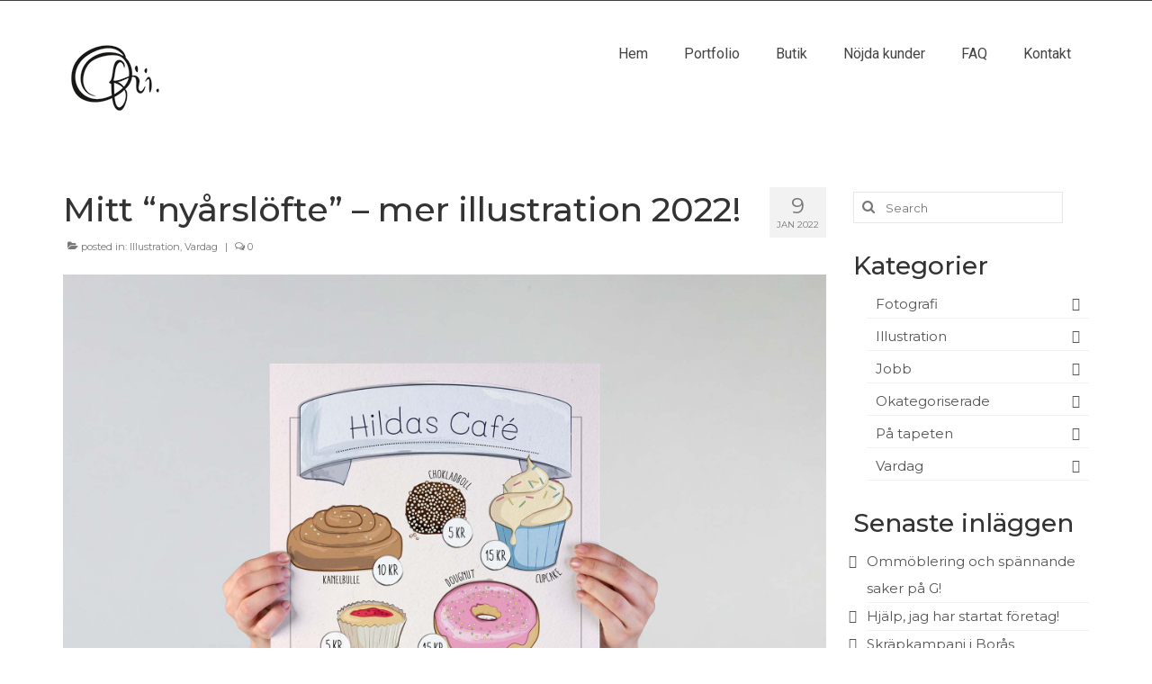

--- FILE ---
content_type: text/html; charset=UTF-8
request_url: http://www.ofiidesign.se/mitt-nyarslofte-mer-illustration-2022/
body_size: 12998
content:
<!DOCTYPE html>
<html class="no-js" lang="sv-SE" itemscope="itemscope" itemtype="https://schema.org/WebPage">
<head>
  <meta charset="UTF-8">
  <meta name="viewport" content="width=device-width, initial-scale=1.0">
  <meta http-equiv="X-UA-Compatible" content="IE=edge">
  <title>Mitt &#8220;nyårslöfte&#8221; – mer illustration 2022! &#8211; Ofiidesign</title>
<meta name='robots' content='max-image-preview:large' />
<link rel='dns-prefetch' href='//fonts.googleapis.com' />
<link rel="alternate" type="application/rss+xml" title="Ofiidesign &raquo; Webbflöde" href="https://www.ofiidesign.se/feed/" />
<link rel="alternate" type="application/rss+xml" title="Ofiidesign &raquo; Kommentarsflöde" href="https://www.ofiidesign.se/comments/feed/" />
<link rel="alternate" type="application/rss+xml" title="Ofiidesign &raquo; Kommentarsflöde för Mitt &#8220;nyårslöfte&#8221; – mer illustration 2022!" href="https://www.ofiidesign.se/mitt-nyarslofte-mer-illustration-2022/feed/" />
<script type="text/javascript">
/* <![CDATA[ */
window._wpemojiSettings = {"baseUrl":"https:\/\/s.w.org\/images\/core\/emoji\/15.0.3\/72x72\/","ext":".png","svgUrl":"https:\/\/s.w.org\/images\/core\/emoji\/15.0.3\/svg\/","svgExt":".svg","source":{"concatemoji":"http:\/\/www.ofiidesign.se\/wp-includes\/js\/wp-emoji-release.min.js?ver=6.6.4"}};
/*! This file is auto-generated */
!function(i,n){var o,s,e;function c(e){try{var t={supportTests:e,timestamp:(new Date).valueOf()};sessionStorage.setItem(o,JSON.stringify(t))}catch(e){}}function p(e,t,n){e.clearRect(0,0,e.canvas.width,e.canvas.height),e.fillText(t,0,0);var t=new Uint32Array(e.getImageData(0,0,e.canvas.width,e.canvas.height).data),r=(e.clearRect(0,0,e.canvas.width,e.canvas.height),e.fillText(n,0,0),new Uint32Array(e.getImageData(0,0,e.canvas.width,e.canvas.height).data));return t.every(function(e,t){return e===r[t]})}function u(e,t,n){switch(t){case"flag":return n(e,"\ud83c\udff3\ufe0f\u200d\u26a7\ufe0f","\ud83c\udff3\ufe0f\u200b\u26a7\ufe0f")?!1:!n(e,"\ud83c\uddfa\ud83c\uddf3","\ud83c\uddfa\u200b\ud83c\uddf3")&&!n(e,"\ud83c\udff4\udb40\udc67\udb40\udc62\udb40\udc65\udb40\udc6e\udb40\udc67\udb40\udc7f","\ud83c\udff4\u200b\udb40\udc67\u200b\udb40\udc62\u200b\udb40\udc65\u200b\udb40\udc6e\u200b\udb40\udc67\u200b\udb40\udc7f");case"emoji":return!n(e,"\ud83d\udc26\u200d\u2b1b","\ud83d\udc26\u200b\u2b1b")}return!1}function f(e,t,n){var r="undefined"!=typeof WorkerGlobalScope&&self instanceof WorkerGlobalScope?new OffscreenCanvas(300,150):i.createElement("canvas"),a=r.getContext("2d",{willReadFrequently:!0}),o=(a.textBaseline="top",a.font="600 32px Arial",{});return e.forEach(function(e){o[e]=t(a,e,n)}),o}function t(e){var t=i.createElement("script");t.src=e,t.defer=!0,i.head.appendChild(t)}"undefined"!=typeof Promise&&(o="wpEmojiSettingsSupports",s=["flag","emoji"],n.supports={everything:!0,everythingExceptFlag:!0},e=new Promise(function(e){i.addEventListener("DOMContentLoaded",e,{once:!0})}),new Promise(function(t){var n=function(){try{var e=JSON.parse(sessionStorage.getItem(o));if("object"==typeof e&&"number"==typeof e.timestamp&&(new Date).valueOf()<e.timestamp+604800&&"object"==typeof e.supportTests)return e.supportTests}catch(e){}return null}();if(!n){if("undefined"!=typeof Worker&&"undefined"!=typeof OffscreenCanvas&&"undefined"!=typeof URL&&URL.createObjectURL&&"undefined"!=typeof Blob)try{var e="postMessage("+f.toString()+"("+[JSON.stringify(s),u.toString(),p.toString()].join(",")+"));",r=new Blob([e],{type:"text/javascript"}),a=new Worker(URL.createObjectURL(r),{name:"wpTestEmojiSupports"});return void(a.onmessage=function(e){c(n=e.data),a.terminate(),t(n)})}catch(e){}c(n=f(s,u,p))}t(n)}).then(function(e){for(var t in e)n.supports[t]=e[t],n.supports.everything=n.supports.everything&&n.supports[t],"flag"!==t&&(n.supports.everythingExceptFlag=n.supports.everythingExceptFlag&&n.supports[t]);n.supports.everythingExceptFlag=n.supports.everythingExceptFlag&&!n.supports.flag,n.DOMReady=!1,n.readyCallback=function(){n.DOMReady=!0}}).then(function(){return e}).then(function(){var e;n.supports.everything||(n.readyCallback(),(e=n.source||{}).concatemoji?t(e.concatemoji):e.wpemoji&&e.twemoji&&(t(e.twemoji),t(e.wpemoji)))}))}((window,document),window._wpemojiSettings);
/* ]]> */
</script>
<style id='wp-emoji-styles-inline-css' type='text/css'>

	img.wp-smiley, img.emoji {
		display: inline !important;
		border: none !important;
		box-shadow: none !important;
		height: 1em !important;
		width: 1em !important;
		margin: 0 0.07em !important;
		vertical-align: -0.1em !important;
		background: none !important;
		padding: 0 !important;
	}
</style>
<link rel='stylesheet' id='wp-block-library-css' href='http://www.ofiidesign.se/wp-includes/css/dist/block-library/style.min.css?ver=6.6.4' type='text/css' media='all' />
<style id='classic-theme-styles-inline-css' type='text/css'>
/*! This file is auto-generated */
.wp-block-button__link{color:#fff;background-color:#32373c;border-radius:9999px;box-shadow:none;text-decoration:none;padding:calc(.667em + 2px) calc(1.333em + 2px);font-size:1.125em}.wp-block-file__button{background:#32373c;color:#fff;text-decoration:none}
</style>
<style id='global-styles-inline-css' type='text/css'>
:root{--wp--preset--aspect-ratio--square: 1;--wp--preset--aspect-ratio--4-3: 4/3;--wp--preset--aspect-ratio--3-4: 3/4;--wp--preset--aspect-ratio--3-2: 3/2;--wp--preset--aspect-ratio--2-3: 2/3;--wp--preset--aspect-ratio--16-9: 16/9;--wp--preset--aspect-ratio--9-16: 9/16;--wp--preset--color--black: #000;--wp--preset--color--cyan-bluish-gray: #abb8c3;--wp--preset--color--white: #fff;--wp--preset--color--pale-pink: #f78da7;--wp--preset--color--vivid-red: #cf2e2e;--wp--preset--color--luminous-vivid-orange: #ff6900;--wp--preset--color--luminous-vivid-amber: #fcb900;--wp--preset--color--light-green-cyan: #7bdcb5;--wp--preset--color--vivid-green-cyan: #00d084;--wp--preset--color--pale-cyan-blue: #8ed1fc;--wp--preset--color--vivid-cyan-blue: #0693e3;--wp--preset--color--vivid-purple: #9b51e0;--wp--preset--color--virtue-primary: #3e423e;--wp--preset--color--virtue-primary-light: #538232;--wp--preset--color--very-light-gray: #eee;--wp--preset--color--very-dark-gray: #444;--wp--preset--gradient--vivid-cyan-blue-to-vivid-purple: linear-gradient(135deg,rgba(6,147,227,1) 0%,rgb(155,81,224) 100%);--wp--preset--gradient--light-green-cyan-to-vivid-green-cyan: linear-gradient(135deg,rgb(122,220,180) 0%,rgb(0,208,130) 100%);--wp--preset--gradient--luminous-vivid-amber-to-luminous-vivid-orange: linear-gradient(135deg,rgba(252,185,0,1) 0%,rgba(255,105,0,1) 100%);--wp--preset--gradient--luminous-vivid-orange-to-vivid-red: linear-gradient(135deg,rgba(255,105,0,1) 0%,rgb(207,46,46) 100%);--wp--preset--gradient--very-light-gray-to-cyan-bluish-gray: linear-gradient(135deg,rgb(238,238,238) 0%,rgb(169,184,195) 100%);--wp--preset--gradient--cool-to-warm-spectrum: linear-gradient(135deg,rgb(74,234,220) 0%,rgb(151,120,209) 20%,rgb(207,42,186) 40%,rgb(238,44,130) 60%,rgb(251,105,98) 80%,rgb(254,248,76) 100%);--wp--preset--gradient--blush-light-purple: linear-gradient(135deg,rgb(255,206,236) 0%,rgb(152,150,240) 100%);--wp--preset--gradient--blush-bordeaux: linear-gradient(135deg,rgb(254,205,165) 0%,rgb(254,45,45) 50%,rgb(107,0,62) 100%);--wp--preset--gradient--luminous-dusk: linear-gradient(135deg,rgb(255,203,112) 0%,rgb(199,81,192) 50%,rgb(65,88,208) 100%);--wp--preset--gradient--pale-ocean: linear-gradient(135deg,rgb(255,245,203) 0%,rgb(182,227,212) 50%,rgb(51,167,181) 100%);--wp--preset--gradient--electric-grass: linear-gradient(135deg,rgb(202,248,128) 0%,rgb(113,206,126) 100%);--wp--preset--gradient--midnight: linear-gradient(135deg,rgb(2,3,129) 0%,rgb(40,116,252) 100%);--wp--preset--font-size--small: 13px;--wp--preset--font-size--medium: 20px;--wp--preset--font-size--large: 36px;--wp--preset--font-size--x-large: 42px;--wp--preset--font-family--inter: "Inter", sans-serif;--wp--preset--font-family--cardo: Cardo;--wp--preset--spacing--20: 0.44rem;--wp--preset--spacing--30: 0.67rem;--wp--preset--spacing--40: 1rem;--wp--preset--spacing--50: 1.5rem;--wp--preset--spacing--60: 2.25rem;--wp--preset--spacing--70: 3.38rem;--wp--preset--spacing--80: 5.06rem;--wp--preset--shadow--natural: 6px 6px 9px rgba(0, 0, 0, 0.2);--wp--preset--shadow--deep: 12px 12px 50px rgba(0, 0, 0, 0.4);--wp--preset--shadow--sharp: 6px 6px 0px rgba(0, 0, 0, 0.2);--wp--preset--shadow--outlined: 6px 6px 0px -3px rgba(255, 255, 255, 1), 6px 6px rgba(0, 0, 0, 1);--wp--preset--shadow--crisp: 6px 6px 0px rgba(0, 0, 0, 1);}:where(.is-layout-flex){gap: 0.5em;}:where(.is-layout-grid){gap: 0.5em;}body .is-layout-flex{display: flex;}.is-layout-flex{flex-wrap: wrap;align-items: center;}.is-layout-flex > :is(*, div){margin: 0;}body .is-layout-grid{display: grid;}.is-layout-grid > :is(*, div){margin: 0;}:where(.wp-block-columns.is-layout-flex){gap: 2em;}:where(.wp-block-columns.is-layout-grid){gap: 2em;}:where(.wp-block-post-template.is-layout-flex){gap: 1.25em;}:where(.wp-block-post-template.is-layout-grid){gap: 1.25em;}.has-black-color{color: var(--wp--preset--color--black) !important;}.has-cyan-bluish-gray-color{color: var(--wp--preset--color--cyan-bluish-gray) !important;}.has-white-color{color: var(--wp--preset--color--white) !important;}.has-pale-pink-color{color: var(--wp--preset--color--pale-pink) !important;}.has-vivid-red-color{color: var(--wp--preset--color--vivid-red) !important;}.has-luminous-vivid-orange-color{color: var(--wp--preset--color--luminous-vivid-orange) !important;}.has-luminous-vivid-amber-color{color: var(--wp--preset--color--luminous-vivid-amber) !important;}.has-light-green-cyan-color{color: var(--wp--preset--color--light-green-cyan) !important;}.has-vivid-green-cyan-color{color: var(--wp--preset--color--vivid-green-cyan) !important;}.has-pale-cyan-blue-color{color: var(--wp--preset--color--pale-cyan-blue) !important;}.has-vivid-cyan-blue-color{color: var(--wp--preset--color--vivid-cyan-blue) !important;}.has-vivid-purple-color{color: var(--wp--preset--color--vivid-purple) !important;}.has-black-background-color{background-color: var(--wp--preset--color--black) !important;}.has-cyan-bluish-gray-background-color{background-color: var(--wp--preset--color--cyan-bluish-gray) !important;}.has-white-background-color{background-color: var(--wp--preset--color--white) !important;}.has-pale-pink-background-color{background-color: var(--wp--preset--color--pale-pink) !important;}.has-vivid-red-background-color{background-color: var(--wp--preset--color--vivid-red) !important;}.has-luminous-vivid-orange-background-color{background-color: var(--wp--preset--color--luminous-vivid-orange) !important;}.has-luminous-vivid-amber-background-color{background-color: var(--wp--preset--color--luminous-vivid-amber) !important;}.has-light-green-cyan-background-color{background-color: var(--wp--preset--color--light-green-cyan) !important;}.has-vivid-green-cyan-background-color{background-color: var(--wp--preset--color--vivid-green-cyan) !important;}.has-pale-cyan-blue-background-color{background-color: var(--wp--preset--color--pale-cyan-blue) !important;}.has-vivid-cyan-blue-background-color{background-color: var(--wp--preset--color--vivid-cyan-blue) !important;}.has-vivid-purple-background-color{background-color: var(--wp--preset--color--vivid-purple) !important;}.has-black-border-color{border-color: var(--wp--preset--color--black) !important;}.has-cyan-bluish-gray-border-color{border-color: var(--wp--preset--color--cyan-bluish-gray) !important;}.has-white-border-color{border-color: var(--wp--preset--color--white) !important;}.has-pale-pink-border-color{border-color: var(--wp--preset--color--pale-pink) !important;}.has-vivid-red-border-color{border-color: var(--wp--preset--color--vivid-red) !important;}.has-luminous-vivid-orange-border-color{border-color: var(--wp--preset--color--luminous-vivid-orange) !important;}.has-luminous-vivid-amber-border-color{border-color: var(--wp--preset--color--luminous-vivid-amber) !important;}.has-light-green-cyan-border-color{border-color: var(--wp--preset--color--light-green-cyan) !important;}.has-vivid-green-cyan-border-color{border-color: var(--wp--preset--color--vivid-green-cyan) !important;}.has-pale-cyan-blue-border-color{border-color: var(--wp--preset--color--pale-cyan-blue) !important;}.has-vivid-cyan-blue-border-color{border-color: var(--wp--preset--color--vivid-cyan-blue) !important;}.has-vivid-purple-border-color{border-color: var(--wp--preset--color--vivid-purple) !important;}.has-vivid-cyan-blue-to-vivid-purple-gradient-background{background: var(--wp--preset--gradient--vivid-cyan-blue-to-vivid-purple) !important;}.has-light-green-cyan-to-vivid-green-cyan-gradient-background{background: var(--wp--preset--gradient--light-green-cyan-to-vivid-green-cyan) !important;}.has-luminous-vivid-amber-to-luminous-vivid-orange-gradient-background{background: var(--wp--preset--gradient--luminous-vivid-amber-to-luminous-vivid-orange) !important;}.has-luminous-vivid-orange-to-vivid-red-gradient-background{background: var(--wp--preset--gradient--luminous-vivid-orange-to-vivid-red) !important;}.has-very-light-gray-to-cyan-bluish-gray-gradient-background{background: var(--wp--preset--gradient--very-light-gray-to-cyan-bluish-gray) !important;}.has-cool-to-warm-spectrum-gradient-background{background: var(--wp--preset--gradient--cool-to-warm-spectrum) !important;}.has-blush-light-purple-gradient-background{background: var(--wp--preset--gradient--blush-light-purple) !important;}.has-blush-bordeaux-gradient-background{background: var(--wp--preset--gradient--blush-bordeaux) !important;}.has-luminous-dusk-gradient-background{background: var(--wp--preset--gradient--luminous-dusk) !important;}.has-pale-ocean-gradient-background{background: var(--wp--preset--gradient--pale-ocean) !important;}.has-electric-grass-gradient-background{background: var(--wp--preset--gradient--electric-grass) !important;}.has-midnight-gradient-background{background: var(--wp--preset--gradient--midnight) !important;}.has-small-font-size{font-size: var(--wp--preset--font-size--small) !important;}.has-medium-font-size{font-size: var(--wp--preset--font-size--medium) !important;}.has-large-font-size{font-size: var(--wp--preset--font-size--large) !important;}.has-x-large-font-size{font-size: var(--wp--preset--font-size--x-large) !important;}
:where(.wp-block-post-template.is-layout-flex){gap: 1.25em;}:where(.wp-block-post-template.is-layout-grid){gap: 1.25em;}
:where(.wp-block-columns.is-layout-flex){gap: 2em;}:where(.wp-block-columns.is-layout-grid){gap: 2em;}
:root :where(.wp-block-pullquote){font-size: 1.5em;line-height: 1.6;}
</style>
<style id='woocommerce-inline-inline-css' type='text/css'>
.woocommerce form .form-row .required { visibility: visible; }
</style>
<link rel='stylesheet' id='brands-styles-css' href='http://www.ofiidesign.se/wp-content/plugins/woocommerce/assets/css/brands.css?ver=9.6.3' type='text/css' media='all' />
<style id='kadence-blocks-global-variables-inline-css' type='text/css'>
:root {--global-kb-font-size-sm:clamp(0.8rem, 0.73rem + 0.217vw, 0.9rem);--global-kb-font-size-md:clamp(1.1rem, 0.995rem + 0.326vw, 1.25rem);--global-kb-font-size-lg:clamp(1.75rem, 1.576rem + 0.543vw, 2rem);--global-kb-font-size-xl:clamp(2.25rem, 1.728rem + 1.63vw, 3rem);--global-kb-font-size-xxl:clamp(2.5rem, 1.456rem + 3.26vw, 4rem);--global-kb-font-size-xxxl:clamp(2.75rem, 0.489rem + 7.065vw, 6rem);}:root {--global-palette1: #3182CE;--global-palette2: #2B6CB0;--global-palette3: #1A202C;--global-palette4: #2D3748;--global-palette5: #4A5568;--global-palette6: #718096;--global-palette7: #EDF2F7;--global-palette8: #F7FAFC;--global-palette9: #ffffff;}
</style>
<link rel='stylesheet' id='virtue_theme-css' href='http://www.ofiidesign.se/wp-content/themes/virtue/assets/css/virtue.css?ver=3.4.10' type='text/css' media='all' />
<link rel='stylesheet' id='virtue_skin-css' href='http://www.ofiidesign.se/wp-content/themes/virtue/assets/css/skins/default.css?ver=3.4.10' type='text/css' media='all' />
<link rel='stylesheet' id='virtue_child-css' href='http://www.ofiidesign.se/wp-content/themes/ofii-theme/style.css?ver=1.0.10' type='text/css' media='all' />
<link rel='stylesheet' id='redux-google-fonts-virtue-css' href='http://fonts.googleapis.com/css?family=Roboto%3A400%7CLato%3A700%7CMontserrat%3A100%2C200%2C300%2C400%2C500%2C600%2C700%2C800%2C900%2C100italic%2C200italic%2C300italic%2C400italic%2C500italic%2C600italic%2C700italic%2C800italic%2C900italic&#038;ver=6.6.4' type='text/css' media='all' />
<script type="text/javascript" src="http://www.ofiidesign.se/wp-includes/js/jquery/jquery.min.js?ver=3.7.1" id="jquery-core-js"></script>
<script type="text/javascript" src="http://www.ofiidesign.se/wp-includes/js/jquery/jquery-migrate.min.js?ver=3.4.1" id="jquery-migrate-js"></script>
<script type="text/javascript" src="http://www.ofiidesign.se/wp-content/plugins/woocommerce/assets/js/jquery-blockui/jquery.blockUI.min.js?ver=2.7.0-wc.9.6.3" id="jquery-blockui-js" defer="defer" data-wp-strategy="defer"></script>
<script type="text/javascript" id="wc-add-to-cart-js-extra">
/* <![CDATA[ */
var wc_add_to_cart_params = {"ajax_url":"\/wp-admin\/admin-ajax.php","wc_ajax_url":"\/?wc-ajax=%%endpoint%%","i18n_view_cart":"Visa varukorg","cart_url":"https:\/\/www.ofiidesign.se\/varukorg\/","is_cart":"","cart_redirect_after_add":"no"};
/* ]]> */
</script>
<script type="text/javascript" src="http://www.ofiidesign.se/wp-content/plugins/woocommerce/assets/js/frontend/add-to-cart.min.js?ver=9.6.3" id="wc-add-to-cart-js" defer="defer" data-wp-strategy="defer"></script>
<script type="text/javascript" src="http://www.ofiidesign.se/wp-content/plugins/woocommerce/assets/js/js-cookie/js.cookie.min.js?ver=2.1.4-wc.9.6.3" id="js-cookie-js" defer="defer" data-wp-strategy="defer"></script>
<script type="text/javascript" id="woocommerce-js-extra">
/* <![CDATA[ */
var woocommerce_params = {"ajax_url":"\/wp-admin\/admin-ajax.php","wc_ajax_url":"\/?wc-ajax=%%endpoint%%"};
/* ]]> */
</script>
<script type="text/javascript" src="http://www.ofiidesign.se/wp-content/plugins/woocommerce/assets/js/frontend/woocommerce.min.js?ver=9.6.3" id="woocommerce-js" defer="defer" data-wp-strategy="defer"></script>
<!--[if lt IE 9]>
<script type="text/javascript" src="http://www.ofiidesign.se/wp-content/themes/virtue/assets/js/vendor/respond.min.js?ver=6.6.4" id="virtue-respond-js"></script>
<![endif]-->
<link rel="https://api.w.org/" href="https://www.ofiidesign.se/wp-json/" /><link rel="alternate" title="JSON" type="application/json" href="https://www.ofiidesign.se/wp-json/wp/v2/posts/604" /><link rel="EditURI" type="application/rsd+xml" title="RSD" href="https://www.ofiidesign.se/xmlrpc.php?rsd" />
<meta name="generator" content="WordPress 6.6.4" />
<meta name="generator" content="WooCommerce 9.6.3" />
<link rel="canonical" href="https://www.ofiidesign.se/mitt-nyarslofte-mer-illustration-2022/" />
<link rel='shortlink' href='https://www.ofiidesign.se/?p=604' />
<link rel="alternate" title="oEmbed (JSON)" type="application/json+oembed" href="https://www.ofiidesign.se/wp-json/oembed/1.0/embed?url=https%3A%2F%2Fwww.ofiidesign.se%2Fmitt-nyarslofte-mer-illustration-2022%2F" />
<link rel="alternate" title="oEmbed (XML)" type="text/xml+oembed" href="https://www.ofiidesign.se/wp-json/oembed/1.0/embed?url=https%3A%2F%2Fwww.ofiidesign.se%2Fmitt-nyarslofte-mer-illustration-2022%2F&#038;format=xml" />
<style type="text/css">#logo {padding-top:29px;}#logo {padding-bottom:24px;}#logo {margin-left:0px;}#logo {margin-right:0px;}#nav-main {margin-top:40px;}#nav-main {margin-bottom:10px;}.headerfont, .tp-caption {font-family:Montserrat;}.topbarmenu ul li {font-family:Roboto;}.home-message:hover {background-color:#3e423e; background-color: rgba(62, 66, 62, 0.6);}
  nav.woocommerce-pagination ul li a:hover, .wp-pagenavi a:hover, .panel-heading .accordion-toggle, .variations .kad_radio_variations label:hover, .variations .kad_radio_variations label.selectedValue {border-color: #3e423e;}
  a, #nav-main ul.sf-menu ul li a:hover, .product_price ins .amount, .price ins .amount, .color_primary, .primary-color, #logo a.brand, #nav-main ul.sf-menu a:hover,
  .woocommerce-message:before, .woocommerce-info:before, #nav-second ul.sf-menu a:hover, .footerclass a:hover, .posttags a:hover, .subhead a:hover, .nav-trigger-case:hover .kad-menu-name, 
  .nav-trigger-case:hover .kad-navbtn, #kadbreadcrumbs a:hover, #wp-calendar a, .star-rating, .has-virtue-primary-color {color: #3e423e;}
.widget_price_filter .ui-slider .ui-slider-handle, .product_item .kad_add_to_cart:hover, .product_item:hover a.button:hover, .product_item:hover .kad_add_to_cart:hover, .kad-btn-primary, html .woocommerce-page .widget_layered_nav ul.yith-wcan-label li a:hover, html .woocommerce-page .widget_layered_nav ul.yith-wcan-label li.chosen a,
.product-category.grid_item a:hover h5, .woocommerce-message .button, .widget_layered_nav_filters ul li a, .widget_layered_nav ul li.chosen a, .wpcf7 input.wpcf7-submit, .yith-wcan .yith-wcan-reset-navigation,
#containerfooter .menu li a:hover, .bg_primary, .portfolionav a:hover, .home-iconmenu a:hover, p.demo_store, .topclass, #commentform .form-submit #submit, .kad-hover-bg-primary:hover, .widget_shopping_cart_content .checkout,
.login .form-row .button, .variations .kad_radio_variations label.selectedValue, #payment #place_order, .wpcf7 input.wpcf7-back, .shop_table .actions input[type=submit].checkout-button, .cart_totals .checkout-button, input[type="submit"].button, .order-actions .button, .has-virtue-primary-background-color {background: #3e423e;}a:hover, .has-virtue-primary-light-color {color: #538232;} .kad-btn-primary:hover, .login .form-row .button:hover, #payment #place_order:hover, .yith-wcan .yith-wcan-reset-navigation:hover, .widget_shopping_cart_content .checkout:hover,
	.woocommerce-message .button:hover, #commentform .form-submit #submit:hover, .wpcf7 input.wpcf7-submit:hover, .widget_layered_nav_filters ul li a:hover, .cart_totals .checkout-button:hover,
	.widget_layered_nav ul li.chosen a:hover, .shop_table .actions input[type=submit].checkout-button:hover, .wpcf7 input.wpcf7-back:hover, .order-actions .button:hover, input[type="submit"].button:hover, .product_item:hover .kad_add_to_cart, .product_item:hover a.button, .has-virtue-primary-light-background-color {background: #538232;}input[type=number]::-webkit-inner-spin-button, input[type=number]::-webkit-outer-spin-button { -webkit-appearance: none; margin: 0; } input[type=number] {-moz-appearance: textfield;}.quantity input::-webkit-outer-spin-button,.quantity input::-webkit-inner-spin-button {display: none;}.kad-hidepostauthortop, .postauthortop {display:none;}.product_item .product_details h5 {text-transform: none;}.product_item .product_details h5 {min-height:40px;}[class*="wp-image"] {-webkit-box-shadow: none;-moz-box-shadow: none;box-shadow: none;border:none;}[class*="wp-image"]:hover {-webkit-box-shadow: none;-moz-box-shadow: none;box-shadow: none;border:none;}.light-dropshaddow {-webkit-box-shadow: none;-moz-box-shadow: none;box-shadow: none;}.entry-content p { margin-bottom:16px;}[class*=wp-image]:hover { 
    box-shadow: none!important; 
}


[class*=wp-image] { 
    box-shadow: none!important; 
}


@media ( max-width: 767px ) {
    .single-portfolio .carousel_gallery_item.slick-slide {
        height: auto !important;
    }
    
    .single-portfolio .carousel_slider_outer.fredcarousel {
        height: auto !important;
    }
}</style>	<noscript><style>.woocommerce-product-gallery{ opacity: 1 !important; }</style></noscript>
	<style type="text/css">.recentcomments a{display:inline !important;padding:0 !important;margin:0 !important;}</style><style id='wp-fonts-local' type='text/css'>
@font-face{font-family:Inter;font-style:normal;font-weight:300 900;font-display:fallback;src:url('http://www.ofiidesign.se/wp-content/plugins/woocommerce/assets/fonts/Inter-VariableFont_slnt,wght.woff2') format('woff2');font-stretch:normal;}
@font-face{font-family:Cardo;font-style:normal;font-weight:400;font-display:fallback;src:url('http://www.ofiidesign.se/wp-content/plugins/woocommerce/assets/fonts/cardo_normal_400.woff2') format('woff2');}
</style>
<style type="text/css">.wpgs-for .slick-arrow::before,.wpgs-nav .slick-prev::before, .wpgs-nav .slick-next::before{color:#000;}.fancybox-bg{background-color:rgba(10,0,0,0.75);}.fancybox-caption,.fancybox-infobar{color:#fff;}.wpgs-nav .slick-slide{border-color:transparent}.wpgs-nav .slick-current{border-color:#000}.wpgs-video-wrapper{min-height:500px;}</style><link rel="icon" href="https://www.ofiidesign.se/wp-content/uploads/2016/05/cropped-Ofiidesignikon-32x32.jpg" sizes="32x32" />
<link rel="icon" href="https://www.ofiidesign.se/wp-content/uploads/2016/05/cropped-Ofiidesignikon-192x192.jpg" sizes="192x192" />
<link rel="apple-touch-icon" href="https://www.ofiidesign.se/wp-content/uploads/2016/05/cropped-Ofiidesignikon-180x180.jpg" />
<meta name="msapplication-TileImage" content="https://www.ofiidesign.se/wp-content/uploads/2016/05/cropped-Ofiidesignikon-270x270.jpg" />
<style type="text/css" title="dynamic-css" class="options-output">header #logo a.brand,.logofont{font-family:Roboto;line-height:40px;font-weight:400;font-style:normal;font-size:32px;}.kad_tagline{font-family:Roboto;line-height:20px;font-weight:400;font-style:normal;color:#444444;font-size:14px;}.product_item .product_details h5{font-family:Lato;line-height:20px;font-weight:700;font-style:normal;font-size:16px;}h1{font-family:Montserrat;line-height:40px;font-weight:500;font-style:normal;font-size:38px;}h2{font-family:Montserrat;line-height:37px;font-weight:500;font-style:normal;font-size:32px;}h3{font-family:Montserrat;line-height:35px;font-weight:500;font-style:normal;font-size:28px;}h4{font-family:Montserrat;line-height:30px;font-weight:500;font-style:normal;font-size:24px;}h5{font-family:Montserrat;line-height:24px;font-weight:700;font-style:normal;font-size:18px;}body{font-family:Montserrat;line-height:22px;font-weight:400;font-style:normal;font-size:15px;}#nav-main ul.sf-menu a{font-family:Roboto;line-height:18px;font-weight:400;font-style:normal;font-size:16px;}#nav-second ul.sf-menu a{font-family:Roboto;line-height:22px;font-weight:400;font-style:normal;font-size:18px;}.kad-nav-inner .kad-mnav, .kad-mobile-nav .kad-nav-inner li a,.nav-trigger-case{font-family:Roboto;line-height:20px;font-weight:400;font-style:normal;font-size:15px;}</style></head>
<body class="post-template-default single single-post postid-604 single-format-standard wp-embed-responsive theme-virtue woocommerce-no-js wide mitt-nyarslofte-mer-illustration-2022">
	<div id="kt-skip-link"><a href="#content">Skip to Main Content</a></div>
		<div class="ofii-mobile-menu-trigger">
			<button><i class="icon-reorder"></i></button>
		</div>
	
		<div class="ofii-mobile-menu">
			<div class="menu">
				<nav><ul id="menu-meny-1" class=""><li  class=" menu-item-17"><a href="https://www.ofiidesign.se"><span>Hem</span></a></li>
<li  class=" menu-item-701"><a href="https://www.ofiidesign.se/portfolio/"><span>Portfolio</span></a></li>
<li  class=" menu-item-894"><a href="https://www.ofiidesign.se/bestallning/"><span>Butik</span></a></li>
<li  class=" menu-item-1412"><a href="https://www.ofiidesign.se/nojda-kunder/"><span>Nöjda kunder</span></a></li>
<li  class=" menu-item-906"><a href="https://www.ofiidesign.se/faq/"><span>FAQ</span></a></li>
<li  class=" menu-item-37"><a href="https://www.ofiidesign.se/kontakt/"><span>Kontakt</span></a></li>
</ul></nav>
				<button class="close"><i class="icon-remove"></i></button>
			</div>
			<div class="overlay"></div>
		</div>
	
	<div id="wrapper" class="container">
	<header class="banner headerclass" itemscope itemtype="https://schema.org/WPHeader">
	<div id="topbar" class="topclass">
	<div class="container">
		<div class="row">
			<div class="col-md-6 col-sm-6 kad-topbar-left">
				<div class="topbarmenu clearfix">
								</div>
			</div><!-- close col-md-6 --> 
			<div class="col-md-6 col-sm-6 kad-topbar-right">
				<div id="topbar-search" class="topbar-widget">
									</div>
			</div> <!-- close col-md-6-->
		</div> <!-- Close Row -->
	</div> <!-- Close Container -->
</div>	<div class="container">
		<div class="row">
			<div class="col-md-4 clearfix kad-header-left">
				<div id="logo" class="logocase">
					<a class="brand logofont" href="https://www.ofiidesign.se/">
													<div id="thelogo">
								<img src="https://www.ofiidesign.se/wp-content/uploads/2022/01/Ofii-mailsignatur.png" alt="Ofiidesign" width="113" height="109" class="kad-standard-logo" />
															</div>
												</a>
									</div> <!-- Close #logo -->
			</div><!-- close logo span -->
							<div class="col-md-8 kad-header-right">
					<nav id="nav-main" class="clearfix" itemscope itemtype="https://schema.org/SiteNavigationElement">
						<ul id="menu-meny-2" class="sf-menu"><li  class=" menu-item-17"><a href="https://www.ofiidesign.se"><span>Hem</span></a></li>
<li  class=" menu-item-701"><a href="https://www.ofiidesign.se/portfolio/"><span>Portfolio</span></a></li>
<li  class=" menu-item-894"><a href="https://www.ofiidesign.se/bestallning/"><span>Butik</span></a></li>
<li  class=" menu-item-1412"><a href="https://www.ofiidesign.se/nojda-kunder/"><span>Nöjda kunder</span></a></li>
<li  class=" menu-item-906"><a href="https://www.ofiidesign.se/faq/"><span>FAQ</span></a></li>
<li  class=" menu-item-37"><a href="https://www.ofiidesign.se/kontakt/"><span>Kontakt</span></a></li>
<li class="cart-item hidden">
			<a class="cart-in-menu" href="https://www.ofiidesign.se/varukorg/"> 
				<svg fill="#000000" version="1.1" id="Capa_1" xmlns="http://www.w3.org/2000/svg" xmlns:xlink="http://www.w3.org/1999/xlink" viewBox="0 0 902.86 902.86" xml:space="preserve">
					<g>
						<g>
							<path d="M671.504,577.829l110.485-432.609H902.86v-68H729.174L703.128,179.2L0,178.697l74.753,399.129h596.751V577.829z
									M685.766,247.188l-67.077,262.64H131.199L81.928,246.756L685.766,247.188z"/>
							<path d="M578.418,825.641c59.961,0,108.743-48.783,108.743-108.744s-48.782-108.742-108.743-108.742H168.717
								c-59.961,0-108.744,48.781-108.744,108.742s48.782,108.744,108.744,108.744c59.962,0,108.743-48.783,108.743-108.744
								c0-14.4-2.821-28.152-7.927-40.742h208.069c-5.107,12.59-7.928,26.342-7.928,40.742
								C469.675,776.858,518.457,825.641,578.418,825.641z M209.46,716.897c0,22.467-18.277,40.744-40.743,40.744
								c-22.466,0-40.744-18.277-40.744-40.744c0-22.465,18.277-40.742,40.744-40.742C191.183,676.155,209.46,694.432,209.46,716.897z
									M619.162,716.897c0,22.467-18.277,40.744-40.743,40.744s-40.743-18.277-40.743-40.744c0-22.465,18.277-40.742,40.743-40.742
								S619.162,694.432,619.162,716.897z"/>
						</g>
					</g>
				</svg> 
	 			<span class="count">0</span>
			</a>
			</li></ul>					</nav> 
				</div> <!-- Close menuclass-->
			       
		</div> <!-- Close Row -->
					<div id="mobile-nav-trigger" class="nav-trigger">
				<button class="nav-trigger-case mobileclass collapsed" data-toggle="collapse" data-target=".kad-nav-collapse">
					<span class="kad-navbtn"><i class="icon-reorder"></i></span>
					<span class="kad-menu-name">Menu</span>
				</button>
			</div>
			<div id="kad-mobile-nav" class="kad-mobile-nav">
				<div class="kad-nav-inner mobileclass">
					<div class="kad-nav-collapse">
					<ul id="menu-meny-3" class="kad-mnav"><li  class=" menu-item-17"><a href="https://www.ofiidesign.se"><span>Hem</span></a></li>
<li  class=" menu-item-701"><a href="https://www.ofiidesign.se/portfolio/"><span>Portfolio</span></a></li>
<li  class=" menu-item-894"><a href="https://www.ofiidesign.se/bestallning/"><span>Butik</span></a></li>
<li  class=" menu-item-1412"><a href="https://www.ofiidesign.se/nojda-kunder/"><span>Nöjda kunder</span></a></li>
<li  class=" menu-item-906"><a href="https://www.ofiidesign.se/faq/"><span>FAQ</span></a></li>
<li  class=" menu-item-37"><a href="https://www.ofiidesign.se/kontakt/"><span>Kontakt</span></a></li>
</ul>					</div>
				</div>
			</div>
		 
	</div> <!-- Close Container -->
	</header>
	<div class="wrap contentclass" role="document">

	<div class="container virtue-woomessages-container"><div class="woocommerce"></div></div><div id="content" class="container">
	<div class="row single-article" itemscope itemtype="https://schema.org/BlogPosting">
		<div class="main col-lg-9 col-md-8" role="main">
					<article class="post-604 post type-post status-publish format-standard hentry category-illustration category-vardag">
			<div class="postmeta updated color_gray">
	<div class="postdate bg-lightgray headerfont">
		<meta itemprop="datePublished" content="2022-01-09T22:20:23+01:00">
		<span class="postday">9</span>
		jan 2022	</div>
</div>				<header>

				<h1 class="entry-title" itemprop="name headline">Mitt &#8220;nyårslöfte&#8221; – mer illustration 2022!</h1><div class="subhead">
    <span class="postauthortop author vcard">
    <i class="icon-user"></i> by  <span itemprop="author"><a href="https://www.ofiidesign.se/author/ofiidesign/" class="fn" rel="author">Ofiidesign</a></span> |</span>
      
    <span class="postedintop"><i class="icon-folder-open"></i> posted in: <a href="https://www.ofiidesign.se/category/illustration/" rel="category tag">Illustration</a>, <a href="https://www.ofiidesign.se/category/vardag/" rel="category tag">Vardag</a></span>     <span class="kad-hidepostedin">|</span>
    <span class="postcommentscount">
    <i class="icon-comments-alt"></i> 0    </span>
</div>				
				</header>

				<div class="entry-content" itemprop="articleBody">
					<p><a href="http://www.ofiidesign.se/wp-content/uploads/2022/01/some_FIKA-1.jpg"><img fetchpriority="high" decoding="async" class="aligncenter size-full wp-image-606" src="http://www.ofiidesign.se/wp-content/uploads/2022/01/some_FIKA-1.jpg" alt="" width="2000" height="1914" srcset="https://www.ofiidesign.se/wp-content/uploads/2022/01/some_FIKA-1.jpg 2000w, https://www.ofiidesign.se/wp-content/uploads/2022/01/some_FIKA-1-600x574.jpg 600w, https://www.ofiidesign.se/wp-content/uploads/2022/01/some_FIKA-1-300x287.jpg 300w, https://www.ofiidesign.se/wp-content/uploads/2022/01/some_FIKA-1-768x735.jpg 768w, https://www.ofiidesign.se/wp-content/uploads/2022/01/some_FIKA-1-1024x980.jpg 1024w" sizes="(max-width: 2000px) 100vw, 2000px" /></a></p>
<p>&nbsp;</p>
<p>Jag har inte direkt gett mig något nyårslöfte för tycker att man kan börja med nya vanor eller ha nya starter när som på året. Men en sak som jag sagt till mig själv såhär i starten på 2022 är att jag vill ge mig mer tid till att illustrera. Så i dag gjorde jag klart en poster jag började illustrera på i somras. En fika-affisch som barn kan ha när de leker café i exempelvis lekstugan. Tanken är att banderollen lämnas tom och att varje barn kan döpa sitt egna fik. Till exempel Ronjas fik, Matheos kiosk eller Axels café.</p>
<p>Utöver att jag har illustrerat har jag även bakat ljuvlig glutenfri focaccia (så galet gott!), renbäddat sängen (så skönt!) och limmat upp lister i hallen (äntligen!). En helt okej dag 🙂 Önskar er alla en trevlig kommande vecka.</p>
<p>&nbsp;</p>
<p>/Sofie</p>
				</div>

				<footer class="single-footer">
				<meta itemscope itemprop="mainEntityOfPage" content="https://www.ofiidesign.se/mitt-nyarslofte-mer-illustration-2022/" itemType="https://schema.org/WebPage" itemid="https://www.ofiidesign.se/mitt-nyarslofte-mer-illustration-2022/"><meta itemprop="dateModified" content="2022-01-09T22:20:23+01:00"><div itemprop="publisher" itemscope itemtype="https://schema.org/Organization"><div itemprop="logo" itemscope itemtype="https://schema.org/ImageObject"><meta itemprop="url" content="https://www.ofiidesign.se/wp-content/uploads/2022/01/Ofii-mailsignatur.png"><meta itemprop="width" content="113"><meta itemprop="height" content="109"></div><meta itemprop="name" content="Ofiidesign"></div><div class="kad-post-navigation clearfix">
        <div class="alignleft kad-previous-link">
        <a href="https://www.ofiidesign.se/djurens-alfabet-ar-klart/" rel="prev">Previous Post</a> 
        </div>
        <div class="alignright kad-next-link">
        <a href="https://www.ofiidesign.se/meditation-med-penna-oc-papper/" rel="next">Next Post</a> 
        </div>
 </div> <!-- end navigation -->
 				</footer>
			</article>
				<section id="respond">
		<div id="respond" class="comment-respond">
		<h3 id="reply-title" class="comment-reply-title">Lämna ett svar <small><a rel="nofollow" id="cancel-comment-reply-link" href="/mitt-nyarslofte-mer-illustration-2022/#respond" style="display:none;">Avbryt svar</a></small></h3><form action="http://www.ofiidesign.se/wp-comments-post.php" method="post" id="commentform" class="comment-form"><p class="comment-notes"><span id="email-notes">Din e-postadress kommer inte publiceras.</span> <span class="required-field-message">Obligatoriska fält är märkta <span class="required">*</span></span></p><p class="comment-form-comment"><label for="comment">Kommentar <span class="required">*</span></label> <textarea id="comment" name="comment" cols="45" rows="8" maxlength="65525" required="required"></textarea></p><div class="row"><p class="comment-form-author"><label for="author">Namn <span class="required">*</span></label> <input id="author" name="author" type="text" value="" size="30" maxlength="245" autocomplete="name" required="required" /></p>
<p class="comment-form-email"><label for="email">E-postadress <span class="required">*</span></label> <input id="email" name="email" type="text" value="" size="30" maxlength="100" aria-describedby="email-notes" autocomplete="email" required="required" /></p>
<p class="comment-form-url"><label for="url">Webbplats</label> <input id="url" name="url" type="text" value="" size="30" maxlength="200" autocomplete="url" /></p>
<p class="comment-form-cookies-consent"><input id="wp-comment-cookies-consent" name="wp-comment-cookies-consent" type="checkbox" value="yes" /> <label for="wp-comment-cookies-consent">Spara mitt namn, min e-postadress och webbplats i denna webbläsare till nästa gång jag skriver en kommentar.</label></p>
</div><p class="form-submit"><input name="submit" type="submit" id="submit" class="submit" value="Publicera kommentar" /> <input type='hidden' name='comment_post_ID' value='604' id='comment_post_ID' />
<input type='hidden' name='comment_parent' id='comment_parent' value='0' />
</p></form>	</div><!-- #respond -->
		</section><!-- /#respond -->
		</div>
		<aside class="col-lg-3 col-md-4 kad-sidebar" role="complementary" itemscope itemtype="https://schema.org/WPSideBar">
	<div class="sidebar">
		<section id="search-2" class="widget-1 widget-first widget widget_search"><div class="widget-inner"><form role="search" method="get" class="form-search" action="https://www.ofiidesign.se/">
	<label>
		<span class="screen-reader-text">Search for:</span>
		<input type="text" value="" name="s" class="search-query" placeholder="Search">
	</label>
	<button type="submit" class="search-icon"><i class="icon-search"></i></button>
</form></div></section><section id="categories-2" class="widget-2 widget widget_categories"><div class="widget-inner"><h3>Kategorier</h3>
			<ul>
					<li class="cat-item cat-item-5"><a href="https://www.ofiidesign.se/category/fotografi/">Fotografi</a>
</li>
	<li class="cat-item cat-item-4"><a href="https://www.ofiidesign.se/category/illustration/">Illustration</a>
</li>
	<li class="cat-item cat-item-11"><a href="https://www.ofiidesign.se/category/jobb/">Jobb</a>
</li>
	<li class="cat-item cat-item-1"><a href="https://www.ofiidesign.se/category/okategoriserade/">Okategoriserade</a>
</li>
	<li class="cat-item cat-item-8"><a href="https://www.ofiidesign.se/category/pa-tapeten/">På tapeten</a>
</li>
	<li class="cat-item cat-item-10"><a href="https://www.ofiidesign.se/category/vardag/">Vardag</a>
</li>
			</ul>

			</div></section>
		<section id="recent-posts-2" class="widget-3 widget widget_recent_entries"><div class="widget-inner">
		<h3>Senaste inläggen</h3>
		<ul>
											<li>
					<a href="https://www.ofiidesign.se/ommoblering-och-spannande-saker-pa-g/">Ommöblering och spännande saker på G!</a>
									</li>
											<li>
					<a href="https://www.ofiidesign.se/hjalp-jag-har-startat-foretag/">Hjälp, jag har startat företag!</a>
									</li>
											<li>
					<a href="https://www.ofiidesign.se/skrapkampanj-i-boras/">Skräpkampanj i Borås</a>
									</li>
											<li>
					<a href="https://www.ofiidesign.se/the100dayproject/">#the100dayproject</a>
									</li>
											<li>
					<a href="https://www.ofiidesign.se/minnen-och-memory/">Minnen och memory</a>
									</li>
					</ul>

		</div></section><section id="archives-2" class="widget-4 widget widget_archive"><div class="widget-inner"><h3>Arkiv</h3>
			<ul>
					<li><a href='https://www.ofiidesign.se/2023/10/'>oktober 2023</a></li>
	<li><a href='https://www.ofiidesign.se/2023/08/'>augusti 2023</a></li>
	<li><a href='https://www.ofiidesign.se/2023/03/'>mars 2023</a></li>
	<li><a href='https://www.ofiidesign.se/2023/02/'>februari 2023</a></li>
	<li><a href='https://www.ofiidesign.se/2023/01/'>januari 2023</a></li>
	<li><a href='https://www.ofiidesign.se/2022/11/'>november 2022</a></li>
	<li><a href='https://www.ofiidesign.se/2022/01/'>januari 2022</a></li>
	<li><a href='https://www.ofiidesign.se/2021/12/'>december 2021</a></li>
	<li><a href='https://www.ofiidesign.se/2021/11/'>november 2021</a></li>
	<li><a href='https://www.ofiidesign.se/2019/02/'>februari 2019</a></li>
	<li><a href='https://www.ofiidesign.se/2018/09/'>september 2018</a></li>
	<li><a href='https://www.ofiidesign.se/2018/03/'>mars 2018</a></li>
	<li><a href='https://www.ofiidesign.se/2018/02/'>februari 2018</a></li>
	<li><a href='https://www.ofiidesign.se/2018/01/'>januari 2018</a></li>
	<li><a href='https://www.ofiidesign.se/2017/12/'>december 2017</a></li>
	<li><a href='https://www.ofiidesign.se/2017/11/'>november 2017</a></li>
	<li><a href='https://www.ofiidesign.se/2017/10/'>oktober 2017</a></li>
	<li><a href='https://www.ofiidesign.se/2017/09/'>september 2017</a></li>
	<li><a href='https://www.ofiidesign.se/2017/08/'>augusti 2017</a></li>
	<li><a href='https://www.ofiidesign.se/2017/01/'>januari 2017</a></li>
	<li><a href='https://www.ofiidesign.se/2016/12/'>december 2016</a></li>
	<li><a href='https://www.ofiidesign.se/2016/11/'>november 2016</a></li>
	<li><a href='https://www.ofiidesign.se/2016/10/'>oktober 2016</a></li>
	<li><a href='https://www.ofiidesign.se/2016/08/'>augusti 2016</a></li>
	<li><a href='https://www.ofiidesign.se/2016/06/'>juni 2016</a></li>
	<li><a href='https://www.ofiidesign.se/2016/01/'>januari 2016</a></li>
	<li><a href='https://www.ofiidesign.se/2015/12/'>december 2015</a></li>
	<li><a href='https://www.ofiidesign.se/2015/10/'>oktober 2015</a></li>
	<li><a href='https://www.ofiidesign.se/2015/07/'>juli 2015</a></li>
	<li><a href='https://www.ofiidesign.se/2015/06/'>juni 2015</a></li>
	<li><a href='https://www.ofiidesign.se/2015/05/'>maj 2015</a></li>
	<li><a href='https://www.ofiidesign.se/2015/04/'>april 2015</a></li>
	<li><a href='https://www.ofiidesign.se/2015/02/'>februari 2015</a></li>
	<li><a href='https://www.ofiidesign.se/2014/12/'>december 2014</a></li>
	<li><a href='https://www.ofiidesign.se/2014/10/'>oktober 2014</a></li>
	<li><a href='https://www.ofiidesign.se/2014/09/'>september 2014</a></li>
	<li><a href='https://www.ofiidesign.se/2014/08/'>augusti 2014</a></li>
	<li><a href='https://www.ofiidesign.se/2014/07/'>juli 2014</a></li>
	<li><a href='https://www.ofiidesign.se/2014/06/'>juni 2014</a></li>
	<li><a href='https://www.ofiidesign.se/2014/05/'>maj 2014</a></li>
	<li><a href='https://www.ofiidesign.se/2014/04/'>april 2014</a></li>
	<li><a href='https://www.ofiidesign.se/2014/03/'>mars 2014</a></li>
	<li><a href='https://www.ofiidesign.se/2014/02/'>februari 2014</a></li>
	<li><a href='https://www.ofiidesign.se/2014/01/'>januari 2014</a></li>
	<li><a href='https://www.ofiidesign.se/2013/12/'>december 2013</a></li>
			</ul>

			</div></section><section id="recent-comments-2" class="widget-5 widget widget_recent_comments"><div class="widget-inner"><h3>Senaste kommentarer</h3><ul id="recentcomments"><li class="recentcomments"><span class="comment-author-link">michaelclaesson</span> om <a href="https://www.ofiidesign.se/produkt/cafeaffisch/#comment-722">Caféaffisch</a></li><li class="recentcomments"><span class="comment-author-link"><a href="https://www.ofiidesign.se" class="url" rel="ugc">Ofiidesign</a></span> om <a href="https://www.ofiidesign.se/illustrationsprocess/#comment-6">Illustrationsprocess</a></li><li class="recentcomments"><span class="comment-author-link"><a href="http://kulturcramar.wordpress.com" class="url" rel="ugc external nofollow">Charlie CS- Kulturtanten som cramas</a></span> om <a href="https://www.ofiidesign.se/illustrationsprocess/#comment-5">Illustrationsprocess</a></li></ul></div></section><section id="meta-2" class="widget-6 widget-last widget widget_meta"><div class="widget-inner"><h3>Meta</h3>
		<ul>
						<li><a href="https://www.ofiidesign.se/wp-login.php">Logga in</a></li>
			<li><a href="https://www.ofiidesign.se/feed/">Flöde för inlägg</a></li>
			<li><a href="https://www.ofiidesign.se/comments/feed/">Flöde för kommentarer</a></li>

			<li><a href="https://sv.wordpress.org/">WordPress.org</a></li>
		</ul>

		</div></section>	</div><!-- /.sidebar -->
</aside><!-- /aside -->
			</div><!-- /.row-->
		</div><!-- /.content -->
	</div><!-- /.wrap -->
	<footer class="main">

	<div class="inner">

		<div class="logo">
			<img src="http://www.ofiidesign.se/wp-content/themes/ofii-theme/ofii-logo.png" alt="Ofii Design">
		</div>

		<div class="link-group link-group-1">
			<ul>
									<li>
						<a href="https://www.ofiidesign.se/kontakt/">Kontakt</a>
					</li>
									<li>
						<a href="https://www.ofiidesign.se/portfolio/">Portfolio</a>
					</li>
									<li>
						<a href="https://www.ofiidesign.se/bestallning/">Butik</a>
					</li>
							</ul>
		</div>

		<div class="link-group link-group-2">
			<ul>
									<li>
						<a href="https://www.ofiidesign.se/kopvillkor/">Köpvillkor</a>
					</li>
									<li>
						<a href="https://www.ofiidesign.se/nojda-kunder/">Nöjda kunder</a>
					</li>
									<li>
						<a href="https://www.ofiidesign.se/faq/">FAQ</a>
					</li>
							</ul>
		</div>

		<div class="social">

			<p>F-skattesedel</p>

			<div class="links">
									<a href="https://www.facebook.com/SofieOfii/" target="_blank" title="Facebook">
						<img src="http://www.ofiidesign.se/wp-content/themes/ofii-theme/icon-facebook.png" alt="Facebook">
					</a>
													<a href="https://www.instagram.com/ofiidesign/" target="_blank" title="Instagram">
						<img src="http://www.ofiidesign.se/wp-content/themes/ofii-theme/icon-instagram.png" alt="Instagram">
					</a>
													<a href="https://www.linkedin.com/in/sofie-persson-820b2158/" target="_blank" title="LinkedIn">
						<img src="http://www.ofiidesign.se/wp-content/themes/ofii-theme/icon-linkedin.png" alt="LinkedIn">
					</a>
							</div>

		</div>

	</div>

</footer>


		<a class="mobile-cart-link hidden" href="https://www.ofiidesign.se/varukorg/"> 
			<svg fill="#000000" version="1.1" id="Capa_1" xmlns="http://www.w3.org/2000/svg" xmlns:xlink="http://www.w3.org/1999/xlink" viewBox="0 0 902.86 902.86" xml:space="preserve">
				<g>
					<g>
						<path d="M671.504,577.829l110.485-432.609H902.86v-68H729.174L703.128,179.2L0,178.697l74.753,399.129h596.751V577.829z
								M685.766,247.188l-67.077,262.64H131.199L81.928,246.756L685.766,247.188z"/>
						<path d="M578.418,825.641c59.961,0,108.743-48.783,108.743-108.744s-48.782-108.742-108.743-108.742H168.717
							c-59.961,0-108.744,48.781-108.744,108.742s48.782,108.744,108.744,108.744c59.962,0,108.743-48.783,108.743-108.744
							c0-14.4-2.821-28.152-7.927-40.742h208.069c-5.107,12.59-7.928,26.342-7.928,40.742
							C469.675,776.858,518.457,825.641,578.418,825.641z M209.46,716.897c0,22.467-18.277,40.744-40.743,40.744
							c-22.466,0-40.744-18.277-40.744-40.744c0-22.465,18.277-40.742,40.744-40.742C191.183,676.155,209.46,694.432,209.46,716.897z
								M619.162,716.897c0,22.467-18.277,40.744-40.743,40.744s-40.743-18.277-40.743-40.744c0-22.465,18.277-40.742,40.743-40.742
							S619.162,694.432,619.162,716.897z"/>
					</g>
				</g>
			</svg> 
			 <span class="count">0</span>
		</a>
		            <script type="text/javascript">
			            		var wcff_date_picker_meta = [];
            		var wcff_color_picker_meta = [];
            		var wcff_fields_rules_meta = [];
            		var wcff_pricing_rules_meta = [];
            	</script>
        		<script type='text/javascript'>
		(function () {
			var c = document.body.className;
			c = c.replace(/woocommerce-no-js/, 'woocommerce-js');
			document.body.className = c;
		})();
	</script>
	<link rel='stylesheet' id='wc-blocks-style-css' href='http://www.ofiidesign.se/wp-content/plugins/woocommerce/assets/client/blocks/wc-blocks.css?ver=wc-9.6.3' type='text/css' media='all' />
<script type="text/javascript" src="http://www.ofiidesign.se/wp-content/themes/ofii-theme/scripts.js?ver=1.0.10" id="ofii-scripts-js"></script>
<script type="text/javascript" src="http://www.ofiidesign.se/wp-content/plugins/woocommerce/assets/js/sourcebuster/sourcebuster.min.js?ver=9.6.3" id="sourcebuster-js-js"></script>
<script type="text/javascript" id="wc-order-attribution-js-extra">
/* <![CDATA[ */
var wc_order_attribution = {"params":{"lifetime":1.0000000000000000818030539140313095458623138256371021270751953125e-5,"session":30,"base64":false,"ajaxurl":"https:\/\/www.ofiidesign.se\/wp-admin\/admin-ajax.php","prefix":"wc_order_attribution_","allowTracking":true},"fields":{"source_type":"current.typ","referrer":"current_add.rf","utm_campaign":"current.cmp","utm_source":"current.src","utm_medium":"current.mdm","utm_content":"current.cnt","utm_id":"current.id","utm_term":"current.trm","utm_source_platform":"current.plt","utm_creative_format":"current.fmt","utm_marketing_tactic":"current.tct","session_entry":"current_add.ep","session_start_time":"current_add.fd","session_pages":"session.pgs","session_count":"udata.vst","user_agent":"udata.uag"}};
/* ]]> */
</script>
<script type="text/javascript" src="http://www.ofiidesign.se/wp-content/plugins/woocommerce/assets/js/frontend/order-attribution.min.js?ver=9.6.3" id="wc-order-attribution-js"></script>
<script type="text/javascript" src="http://www.ofiidesign.se/wp-includes/js/comment-reply.min.js?ver=6.6.4" id="comment-reply-js" async="async" data-wp-strategy="async"></script>
<script type="text/javascript" src="http://www.ofiidesign.se/wp-content/themes/virtue/assets/js/min/bootstrap-min.js?ver=3.4.10" id="bootstrap-js"></script>
<script type="text/javascript" src="http://www.ofiidesign.se/wp-includes/js/hoverIntent.min.js?ver=1.10.2" id="hoverIntent-js"></script>
<script type="text/javascript" src="http://www.ofiidesign.se/wp-includes/js/imagesloaded.min.js?ver=5.0.0" id="imagesloaded-js"></script>
<script type="text/javascript" src="http://www.ofiidesign.se/wp-includes/js/masonry.min.js?ver=4.2.2" id="masonry-js"></script>
<script type="text/javascript" src="http://www.ofiidesign.se/wp-content/themes/virtue/assets/js/min/plugins-min.js?ver=3.4.10" id="virtue_plugins-js"></script>
<script type="text/javascript" src="http://www.ofiidesign.se/wp-content/themes/virtue/assets/js/min/magnific-popup-min.js?ver=3.4.10" id="magnific-popup-js"></script>
<script type="text/javascript" id="virtue-lightbox-init-js-extra">
/* <![CDATA[ */
var virtue_lightbox = {"loading":"Loading...","of":"%curr% of %total%","error":"The Image could not be loaded."};
/* ]]> */
</script>
<script type="text/javascript" src="http://www.ofiidesign.se/wp-content/themes/virtue/assets/js/min/virtue-lightbox-init-min.js?ver=3.4.10" id="virtue-lightbox-init-js"></script>
<script type="text/javascript" src="http://www.ofiidesign.se/wp-content/themes/virtue/assets/js/min/main-min.js?ver=3.4.10" id="virtue_main-js"></script>
<script type="text/javascript" src="http://www.ofiidesign.se/wp-content/themes/virtue/assets/js/min/kt-add-to-cart-variation-min.js?ver=6.6.4" id="kt-wc-add-to-cart-variation-js"></script>
<script type="text/javascript" src="http://www.ofiidesign.se/wp-content/themes/virtue/assets/js/min/wc-quantity-increment-min.js?ver=6.6.4" id="wcqi-js-js"></script>

</body>

</html>

--- FILE ---
content_type: text/css
request_url: http://www.ofiidesign.se/wp-content/themes/ofii-theme/style.css?ver=1.0.10
body_size: 4408
content:
/*
Theme Name:   Ofii Design
Theme URI:    https://www.ofiidesign.se
Author:       Sofie Persson
Template:     virtue
Version:      1.0.10
*/

.ofii-flash {
	align-items: center;
	background: #000;
	border-radius: 50%;
	color: #fff;
	display: flex;
	font-weight: 600;
	height: 80px;
	line-height: 1.5;
	justify-content: center;
	position: absolute;
	right: 1.5rem;
	text-align: center;
	top: 1.5rem;
	width: 80px;
	z-index: 500;
}

.ofii-flash.small-text {
	font-size: 11px;
	padding: .5rem;
}

div.product form.cart {
	margin-top: 3rem;
}

@media screen and (max-width: 767px) {
	.ofii-flash {
		height: 70px;
		right: 0.5rem;
		top: 0.5rem;
		width: 70px;
	}
}

.woocommerce-product-gallery .ofii-flash {
	height: 120px;
	width: 120px;
	font-size: 20px;
	padding: 1.5rem;
}

.woocommerce-product-gallery .ofii-flash.small-text {
	font-size: 16px;
}

@media screen and (max-width: 767px) {
	.woocommerce-product-gallery .ofii-flash {
		right: auto;
		left: 1.5rem;
	}
}

.slick-slide img {
	width: 100%;
}

.product-summary-case .entry-summary h5,
table.wccpf_fields_table td.wccpf_value.top>label {
	font-family: Montserrat;
	line-height: 24px;
	font-weight: 700;
	font-style: normal;
	font-size: 18px;
	margin-top: 10px;
	margin-bottom: 10px;
}

.woocommerce-product-details__short-description {
	margin-top: 1.5rem;
}

.product-summary-case .entry-summary .single_variation_wrap {
	display: flex !important;
	flex-flow: column;
}

.product-summary-case .entry-summary .single_variation_wrap .single_variation {
	margin-top: 2.5rem;
	order: 2;
}

.product-summary-case .entry-summary .single_variation_wrap .woocommerce-variation-add-to-cart {
	order: 1;
}

.single-product .product .summary button {
	background-color: #538232;
	font-size: 16px;
}

.wccpf-fields-group-container div.wcff-fields-group {
	margin: 0;
}

.wccpf-fields-container.woocommerce_before_add_to_cart_button {
	margin-bottom: 3rem;
}

.wccpf_value label span {
	display: none;
}

.product-type-variable .summary.entry-summary .pricebox {
	display: none;
}

.variation-select-ofii {
	margin: 2rem 0 1rem 0;
}

.variation-select-ofii .radio-select {
	display: flex;
	gap: 2rem;
}

.variation-select-ofii .radio-select label {
	align-items: center;
	display: flex;
}

.variation-select-ofii .radio-select label input {
	margin: 0 .5rem 0 0;
}

.variation-select-ofii .animal-select {
	display: grid;
	grid-template-columns: repeat(auto-fill, 60px);
	gap: 1rem;
}

.variation-select-ofii .animal-select .animal {
	cursor: pointer;
	width: 60px;
	height: 60px;
}

.variation-select-ofii .animal-select .animal img {
	object-fit: cover;
	width: 100%;
	height: 100%;
}

.variation-select-ofii .animal-select .animal.active {
	border: 2px solid black;
	position: relative;
}

.variation-select-ofii .animal-select .animal.active::after {
	content: '';
	border-radius: 50%;
	width: 18px;
	height: 18px;
	background: black url('data:image/svg+xml;charset=utf-8,<svg xmlns="http://www.w3.org/2000/svg" viewBox="0 0 2500 2500" version="1.1"><path d="M 2328.494 1.029 C 2284.334 5.235, 2244.622 28.074, 2217.112 65.087 C 2212.375 71.461, 1881.575 532.783, 1482 1090.248 L 755.500 2103.822 508 1856.597 C 237.413 1586.312, 253.963 1602.150, 229.500 1590.073 C 206.676 1578.804, 191.347 1575.056, 165 1574.302 C 149.124 1573.848, 144.753 1574.071, 134.180 1575.877 C 77.491 1585.560, 30.692 1625.310, 12.185 1679.500 C 6.066 1697.417, 4.580 1707.285, 4.580 1730 C 4.580 1747.367, 4.915 1752.038, 6.771 1760.565 C 11.349 1781.594, 19.017 1799.797, 30.741 1817.472 C 36.635 1826.357, 46.370 1836.564, 116.123 1907 C 159.425 1950.725, 302.549 2094.104, 434.177 2225.620 C 668.675 2459.920, 673.732 2464.894, 685.015 2472.325 C 703.006 2484.175, 720.341 2491.504, 741.230 2496.091 C 753.287 2498.739, 780.344 2499.765, 793.273 2498.064 C 829.710 2493.272, 859.939 2478.278, 886 2452.070 C 898.499 2439.501, 898.563 2439.412, 1684.500 1344.109 C 2116.800 741.644, 2472.467 245.744, 2474.872 242.109 C 2480.620 233.419, 2489.247 215.501, 2492.466 205.565 C 2498.114 188.137, 2499.407 179.119, 2499.431 157 C 2499.450 139.484, 2499.131 135.029, 2497.238 126.396 C 2493.956 111.434, 2490.614 101.984, 2483.480 87.500 C 2461.703 43.286, 2418.007 10.887, 2369 2.616 C 2357.580 0.688, 2339.504 -0.020, 2328.494 1.029" stroke="none" fill="white" fill-rule="evenodd"></path></svg>') center center / 50% 50% no-repeat;
	position: absolute;
	bottom: 3px;
	right: 3px;
}

.order-received-ofii {
	display: flex;
	justify-content: space-between;
}

@media screen and (max-width: 1023px) {
	.order-received-ofii {
		flex-flow: column;
	}

	.order-received-ofii .photo {
		margin: 3rem auto auto auto;
		max-width: 300px;
	}
}

.order-received-ofii .content {
	flex: 0 0 50%;
}

.order-received-ofii .content h1 {
	margin-bottom: 2rem;
}

.order-received-ofii .content span.name {
	display: block;
	font-size: 120%;
	margin-top: 3.5rem;
}

.order-received-ofii .photo {
	overflow: hidden;
	flex: 0 0 40%;
}

.order-received-ofii .photo.rounded {
	border-radius: 50%;
}

.woocommerce-order-received #klarna-checkout-container {
	margin-top: 6rem;
}

.woocommerce-order-details,
.woocommerce-customer-details {
	display: none;
}

.woocommerce-ordering,
.woocommerce-result-count {
	display: none;
}

.woocommerce .page-header {
	border: none;
}

.product .pricebox {
	border: none;
	margin: 1rem 0 3rem 0;
}

.single-product.woocommerce span.onsale {
	align-items: center;
	background: black;
	border-radius: 50%;
	display: flex;
	font-family: 'Montserrat', sans-serif;
	font-size: 1.75rem;
	font-weight: 400;
	justify-content: center;
	height: 54px;
	width: 54px;
	position: absolute;
	left: auto;
	right: 3rem;
	top: 1.5rem;
}

.product_item a.product_item_link img.hover-image {
	opacity: 0;
	position: absolute;
	top: 0;
	left: 0;
	z-index: 2;
	transition: opacity .3s;
}

@media screen and (max-width:767px) {
	.product_item a.product_item_link img.hover-image {
		left: 50%;
		transform: translateX(-50%);
	}
}

.product_item .onsale.percentage {
	align-items: center;
	background: black;
	border-radius: 50%;
	display: flex;
	font-family: 'Montserrat',
		sans-serif;
	font-size: 1.75rem;
	font-weight: 400;
	justify-content: center;
	height: 54px;
	width: 54px;
	position: absolute;
	left: auto;
	right: 1.5rem;
	top: 1.5rem;
}

.products .product_item {
	border: none;
	margin-bottom: 5rem;
}

.wrap .product_item .product_details h5 {
	font-size: 1.8rem;
	line-height: 1.5;
}

.product_item a.product_img_link {
	position: relative;
	transition: transform 0.2s;
}

/* .product_item:hover a.product_img_link {
	transform: scale(1.05);
} */

.product_item:hover a.product_item_link img {
	opacity: 1;
}

.sale-price {
	color: #aaa;
	font-size: 85%;
	text-decoration: line-through;
}

.product_item .product_details h5 {
	font-family: Montserrat, Arial, sans-serif !important;
	font-weight: 300 !important;
	padding-top: 20px;
}

.product_item .kad_add_to_cart,
.product_item a.button {
	margin-top: 1.5rem;
}

a.button.add_to_cart_button.kad-btn.headerfont.kad_add_to_cart {
	background: #6d8660 !important;
	font-family: 'Lato', sans-serif;
	font-size: 90%;
	padding: .75rem .5rem;
	transition-duration: 0s;
}

a.button.add_to_cart_button.kad-btn.headerfont.kad_add_to_cart:hover {
	background: #47573e !important;
	transition-duration: 0ms;
}

.related.products h2 {
	margin-bottom: 2rem;
}

@media screen and (min-width: 768px) {

	.related.products,
	.upsells.products {
		margin-top: 75px;
	}
}

.related.products a.button.add_to_cart_button.kad-btn.headerfont.kad_add_to_cart {
	background: #6f6f6f !important;
}

.related.products a.button.add_to_cart_button.kad-btn.headerfont.kad_add_to_cart:hover {
	background: #4a4a4a !important;
}

#nav-main ul {
	display: flex;
	align-items: center;
}

li.cart-item {
	position: relative;
}

li.cart-item a {
	display: flex;
}

li.cart-item svg {
	width: 24px;
	height: 24px;
}

li.cart-item .count {
	background: black;
	color: white;
	display: flex;
	font-size: 11px;
	justify-content: center;
	align-items: center;
	position: absolute;
	top: 2px;
	left: 10px;
	border-radius: 50%;
	width: 18px;
	height: 18px;
}

.mobile-cart-link {
	display: none;
}

.single_variation .price {
	padding: 0;
}

.product-template-default .cat_back_btn {
	display: none;
}

.product-template-default .product_header {
	border: none;
}

#mobile-nav-trigger {
	display: none;
}

.wccpf-fields-container {
	margin-bottom: 4rem;
}

.product-template-default .woocommerce-tabs {
	display: none;
}

.product-template-default .product_meta {
	display: none;
}

@media screen and (max-width: 767px) {
	body #logo {
		padding-top: 15px;
	}

	#thelogo {
		text-align: left;
	}

	#thelogo img {
		height: 80px;
		width: auto;
	}
}

.single-product .woocommerce-notices-wrapper ul {
	padding: 15px;
}

.single-product .woocommerce-notices-wrapper ul::before {
	content: '';
}

@media screen and (max-width: 991px) {

	.mobile-cart-link {
		box-shadow: 0 0 10px rgba(0, 0, 0, .15);
		display: flex;
		align-items: center;
		justify-content: center;
		background: white;
		position: fixed;
		width: 50px;
		height: 50px;
		right: 2rem;
		bottom: 2rem;
		border-radius: 50%;
		z-index: 1000;
	}

	.mobile-cart-link .count {
		background: black;
		color: white;
		display: flex;
		font-size: 11px;
		justify-content: center;
		align-items: center;
		position: absolute;
		top: 10px;
		left: 6px;
		border-radius: 50%;
		width: 16px;
		height: 16px;
	}

	.mobile-cart-link svg {
		width: 28px;
		height: 28px;
		transform: translate(2px, 2px);
	}

}

.ofii-mobile-menu-trigger {
	display: none;
}

.ofii-mobile-menu {
	display: none;
}

@media screen and (max-width: 991px) {
	.product .product_title {
		margin-top: 2rem;
	}

	.ofii-mobile-menu-trigger {
		display: block;
		position: relative;
		z-index: 99999999;
	}

	.ofii-mobile-menu-trigger button {
		background: white;
		border: 0;
		color: black;
		font-size: 4rem;
		position: absolute;
		top: 3.5rem;
		right: 2rem;
	}

	.ofii-mobile-menu {
		display: flex;
		position: fixed;
		bottom: 0;
		left: 0;
		right: 0;
		top: 0;
		opacity: 0;
		z-index: -2;
		transition: opacity 250ms 200ms, z-index 0s 450ms;
	}

	.ofii-mobile-menu.active {
		opacity: 1;
		z-index: 9999999999;
		transition: opacity 200ms 0s, z-index 0s 0s;
	}

	.ofii-mobile-menu .menu {
		align-self: stretch;
		background: white;
		position: relative;
		width: 100%;
		transform: translateX(100%);
		transition: transform 200ms;
	}

	.ofii-mobile-menu.active .menu {
		transform: translateX(0%)
	}

	.ofii-mobile-menu .menu button.close {
		background: white;
		border: 0;
		color: black;
		font-size: 4rem;
		position: absolute;
		top: 1.5rem;
		right: 1.5rem;
	}

	.ofii-mobile-menu .menu ul {
		font-size: 3rem;
		list-style: none;
		margin: 0;
		padding: 3rem;
		padding-top: 5rem;
	}

	.ofii-mobile-menu .menu ul li {
		line-height: 2;
	}
}

@media screen and (min-width: 768px) and (max-width: 991px) {
	.ofii-mobile-menu-trigger button {
		top: 6rem;
	}

	.ofii-mobile-menu {
		backdrop-filter: blur(5px);
		display: block;
	}

	.ofii-mobile-menu .menu {
		position: absolute;
		top: 0;
		bottom: 0;
		right: 0;
		width: 320px;
		z-index: 2;
	}

	.ofii-mobile-menu .overlay {
		background: rgba(0, 0, 0, .15);
		top: 0;
		left: 0;
		width: 100%;
		height: 100%;
		position: absolute;
		z-index: 1;
	}
}

@media screen and (max-width:767px) {
	.post-type-archive-product .container .products {
		display: flex;
		flex-flow: row wrap;
		row-gap: 2rem;
		height: auto !important;
		justify-content: space-between;
		position: relative !important;
	}

	.post-type-archive-product .container .products.rowtight:after,
	.post-type-archive-product .container .products.rowtight:before {
		display: none;
	}

	.post-type-archive-product .container .products .product {
		flex: 0 0 48%;
		left: auto !important;
		padding: 0 !important;
		position: relative !important;
		top: auto !important;
	}

	a.button.add_to_cart_button.kad-btn.headerfont.kad_add_to_cart {
		font-size: 11.5px;
	}

	.related.products h2 {
		font-size: 22px;
	}

	.wrap .product_item .product_details h5 {
		font-size: 1.5rem;
	}

	.product_item .product_price {
		font-size: 14px;
	}
}

.woocommerce-cart .cart-collaterals .cart_totals .shop_table {
	border: 0 !important;
}

.woocommerce-cart .cart-collaterals .cart_totals .shop_table input[type=checkbox],
.woocommerce-cart .cart-collaterals .cart_totals .shop_table input[type=radio] {
	margin-top: 0;
}

.woocommerce-cart .cart-collaterals .cart_totals .shop_table #shipping_method {
	list-style: none;
	margin: 0 0 1rem 0;
	padding: 0;
}

.woocommerce-cart .cart-collaterals .cart_totals .shop_table li {
	align-items: center;
	display: flex;
	gap: 0.5rem;
	margin: 0 0 1rem 0 !important;
	padding: 0 !important;
	text-indent: 0 !important;
}

.woocommerce-cart .cart-collaterals .cart_totals .shop_table li label {
	margin-bottom: 0;
}

.woocommerce-cart .cart-collaterals .cart_totals .shop_table label[for=shipping_method_0_local_pickup2]::after {
	content: ' (gratis)';
	font-weight: normal;
}

.woocommerce-cart .cart-collaterals .cart_totals .shop_table tr {
	background: none;
	border: 0;
}

.woocommerce-cart .cart-collaterals .cart_totals .shop_table tr.order-total {
	background: #f2f1f1;
}

.woocommerce-cart .cart-collaterals .cart_totals .shop_table tr.woocommerce-shipping-totals td {
	padding-bottom: 3rem;
}

.woocommerce-cart .cart-collaterals .cart_totals .shop_table td,
.woocommerce-cart .cart-collaterals .cart_totals .shop_table th {
	background: none;
	border: 0 !important;
	vertical-align: top;
}

.woocommerce-cart .cart-collaterals .cart_totals .shop_table .shipping-calculator-button {
	text-decoration: underline;
}

.woocommerce-cart .cart-collaterals .wc-proceed-to-checkout {
	margin-top: 2rem;
	text-align: right;
}

.woocommerce-cart .cart-collaterals .wc-proceed-to-checkout a {
	background: #526a4c;
}

.woocommerce-cart .cart-collaterals .wc-proceed-to-checkout a:hover {
	background: #3b4d37;
}

@media screen and (min-width: 1024px) {
	.woocommerce-cart .cart-collaterals .cart_totals {
		width: 50%;
	}
}

footer.main {
	align-items: center;
	background: #f0f2f0;
	padding: 4rem 2rem;
}

footer.main .inner {
	display: flex;
	flex-flow: column;
}

footer.main .link-group ul {
	align-items: center;
	display: flex;
	flex-flow: column;
	list-style: none;
	margin: 0;
	padding: 0;
}

footer.main .link-group li {
	margin-bottom: 1rem;
}

footer.main .logo {
	margin: auto;
	max-width: 35%;
	order: 5;
}

footer.main .social {
	margin-bottom: 5rem;
	margin-top: 4rem;
	text-align: center;
}

footer.main .social .links {
	display: flex;
	gap: 1rem;
	justify-content: center;
	margin-top: 2rem;
}

footer.main .social img {
	max-width: 40px;
}

@media screen and (min-width: 1024px) {
	footer.main {
		padding: 6rem 4rem;
	}

	footer.main .inner {
		flex-flow: row;
		justify-content: space-between;
		margin: auto;
		max-width: 1144px;
	}

	footer.main .logo {
		max-width: 160px;
		margin: unset;
		order: 0;
	}

	footer.main .link-group ul {
		align-items: flex-start;
	}

	footer.main .social {
		margin: 0;
	}
}


/*
.woocommerce-cart {
	.cart-collaterals {
		.cart_totals {

			.shop_table {
				border: 0 !important;

				input[type=checkbox],
				input[type=radio] {
					margin-top: 0;
				}

				#shipping_method {
					list-style: none;
					margin: 0 0 1rem 0;
					padding: 0;
				}

				li {
					align-items: center;
					display: flex;
					gap: .5rem;
					margin: 0 0 1rem 0 !important;
					padding: 0 !important;
					text-indent: 0 !important;

					label {
						margin-bottom: 0;
					}
				}

				label[for=shipping_method_0_local_pickup2]::after {
					content: ' (gratis)';
					font-weight: normal;
				}

				tr {
					background: none;
					border: 0;
				}

				tr.order-total {
					background: #F2F1F1;
				}

				tr.woocommerce-shipping-totals td {
					padding-bottom: 3rem;
				}

				td,
				th {
					background: none;
					border: 0 !important;
					vertical-align: top;


				}

				.shipping-calculator-button {
					text-decoration: underline;
				}
			}
		}

		.wc-proceed-to-checkout {
			margin-top: 2rem;
			text-align: right;

			a {
				background: #526A4C;
			}

			a:hover {
				background: #3b4d37;
			}
		}
	}
}


@media screen and (min-width: 1024px) {
	.woocommerce-cart {
		.cart-collaterals {
			.cart_totals {
				width: 50%;
			}
		}
	}
}

footer.main {
	align-items: center;
	background: #F0F2F0;
	padding: 4rem 2rem;

	.inner {
		display: flex;
		flex-flow: column;
	}

	.link-group {
		ul {
			align-items: center;
			display: flex;
			flex-flow: column;
			list-style: none;
			margin: 0;
			padding: 0;
		}

		li {
			margin-bottom: 1rem;
		}
	}

	.logo {
		margin: auto;
		max-width: 35%;
		order: 5;
	}

	.social {
		margin-bottom: 5rem;
		margin-top: 4rem;
		text-align: center;

		.links {
			display: flex;
			gap: 1rem;
			justify-content: center;
			margin-top: 2rem;
		}

		img {
			max-width: 40px;
		}
	}
}

@media screen and (min-width: 1024px) {
	footer.main {
		padding: 6rem 4rem;

		.inner {
			flex-flow: row;
			justify-content: space-between;
			margin: auto;
			max-width: 1144px;
		}

		.logo {
			max-width: 160px;
			margin: unset;
			order: 0;
		}

		.link-group {
			ul {
				align-items: flex-start;
			}
		}

		.social {
			margin: 0;
		}
	}
}
*/

--- FILE ---
content_type: text/javascript
request_url: http://www.ofiidesign.se/wp-content/themes/ofii-theme/scripts.js?ver=1.0.10
body_size: 572
content:
(($) => {
	var setFromRadio = (e) => {
		var $input = $(e.currentTarget);
		var attr = $input.data('attribute');
		var value = $input.data('value');
		var $select = $('select#'+attr);
		var $options = $select.find('option');

		$options.each((index, item) => {
			if (item.value === value) {
				$select[0].selectedIndex = index;
				$select.trigger('change');
			}
		});
	}

	var setFromImage = (e) => {
		var $animal = $(e.currentTarget);
		var attr = $animal.data('attribute');
		var value = $animal.data('value');
		var $select = $('select#'+attr);
		var $options = $select.find('option');

		$animal.parent().find('.animal').removeClass('active');
		$animal.addClass('active');

		$options.each((index, item) => {
			if (item.value === value) {
				$select[0].selectedIndex = index;
				$select.trigger('change');
			}
		});
	}

	$(() => {
		$('.variation-select-ofii').on('click', '.radio-select input', setFromRadio);
		$('.variation-select-ofii').on('click', '.animal', setFromImage);

		$('.ofii-mobile-menu-trigger button').on('click', (e) => {
			e.preventDefault();

			$('.ofii-mobile-menu').addClass('active');
		});
		$('.menu button.close').on('click', (e) => {
			e.preventDefault();

			var $button = $(e.currentTarget);
			var $menu = $button.closest('.ofii-mobile-menu');

			$menu.removeClass('active');
		});

		$('.variation-select-ofii').each((index, item) => {
			var $wrapper = $(item);
			var $product = $wrapper.closest('.product-type-variable');
			var $addBtn = $product.find('.single_add_to_cart_button');

			if ($wrapper.find('input[type=radio]:checked').length === 0) {
				$wrapper.find('.radio-select input').eq(0).trigger('click');
				$wrapper.find('.animal').eq(0).trigger('click');
			}
		});
	});
})(jQuery);